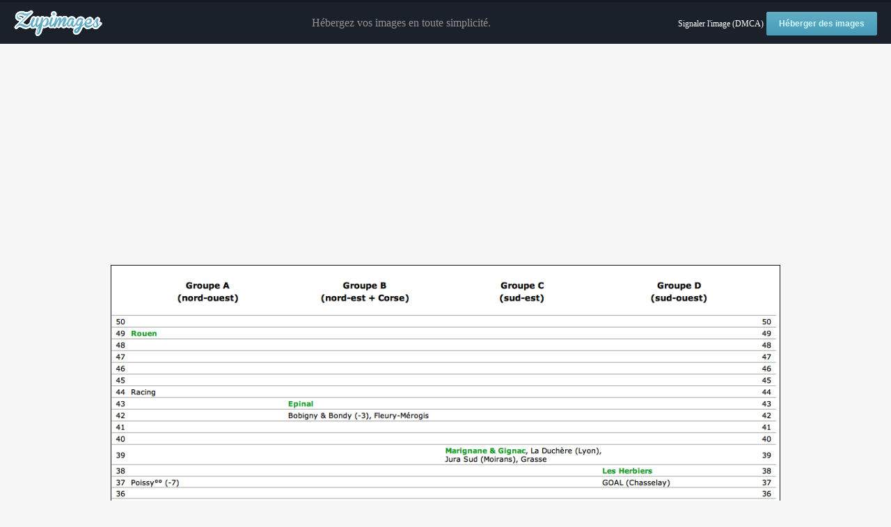

--- FILE ---
content_type: text/html; charset=UTF-8
request_url: https://www.zupimages.net/viewer.php?id=23/11/035b.png
body_size: 3731
content:


<!DOCTYPE html>
<html>
	<head>
		<meta charset="utf-8" />
		<meta name="robots" content="noindex" />
		<title>23/11/035b.png - Visionneuse Zupimages</title>
		<link rel="icon" href="favicon.ico" />
		<style>
			* {
				margin: 0;
				padding: 0;
			}
			.clear {
				clear: both;
			}
			a {
				text-decoration: none;
				outline: none;
			}
			img {
				border: none;
			}
			body {
				background-color: #f7f7f7;
				min-width: 1000px;
			}
			#header {
				height: 60px;
				background-color: #1b212b;
				color: #969191;
				margin-bottom: 20px;
				border-top: 3px solid #141921
			}
			#logo {
				float: left;
				height: 40px;
				width: 158px;
				background: url('images/logo_viewer.png') no-repeat;
				margin-top: 10px;
				margin-left: 20px;
			}
			#header-right {
				float: right;
				height: 60px;
				line-height: 60px;
				margin-right: 20px;
			}
			#header-content {
				height: 60px;
				line-height: 60px;
				overflow: hidden;
				text-align: center;
			}
			.btn-default {
				background: #62aec5;
				background-image: -webkit-linear-gradient(top, #62aec5, #479cb9);
				background-image: -moz-linear-gradient(top, #62aec5, #479cb9);
				background-image: -ms-linear-gradient(top, #62aec5, #479cb9);
				background-image: -o-linear-gradient(top, #62aec5, #479cb9);
				background-image: linear-gradient(to bottom, #62aec5, #479cb9);
				-webkit-border-radius: 3;
				-moz-border-radius: 3;
				border-radius: 3px;
				font-family: Arial;
				color: #d3f7ff;
				font-size: 12px;
				font-weight: bold;
				padding: 10px 18px 10px 18px;
				text-decoration: none;
			}
			.btn-default:hover {
				background: #62aec5;
				color: #fff;
				text-decoration: none;
			}
			#content {
				text-align: center;
				margin-bottom: 20px;
			}
			#content_social {
				padding: 0px;
				margin: 0px;
				witdh: 50px;
			}
			#content_social ul {
				list-style: none;
				padding-top: 3px;
				padding-bottom: 3px;
				margin: 0px;
			}
			.fb-like > span, .fb-send > span {
				vertical-align: baseline !important;
			}
			#img_size {
				max-width : 960px;
				width : expression(document.body.clientWidth > 659 ? "960px" : "auto");
				border: 1px solid #141921;
			}
			#share {
				text-align: center;
				margin-bottom: 20px;
			}
			#share table {
				margin: 0 auto 0 auto;
				border: none;
			}
		</style>
		<!--[if lte IE 6]>
			<style>
				div#centre {
					overflow: visible;
					height: 1%;
				}
			</style>
		<![endif]-->
        <!-- InMobi Choice. Consent Manager Tag v3.0 (for TCF 2.2) -->
<script type="4884d20e7383c1a89c5b477a-text/javascript" async=true>
(function() {
  var host = "www.themoneytizer.com";
  var element = document.createElement('script');
  var firstScript = document.getElementsByTagName('script')[0];
  var url = 'https://cmp.inmobi.com'
    .concat('/choice/', '6Fv0cGNfc_bw8', '/', host, '/choice.js?tag_version=V3');
  var uspTries = 0;
  var uspTriesLimit = 3;
  element.async = true;
  element.type = 'text/javascript';
  element.src = url;

  firstScript.parentNode.insertBefore(element, firstScript);

  function makeStub() {
    var TCF_LOCATOR_NAME = '__tcfapiLocator';
    var queue = [];
    var win = window;
    var cmpFrame;

    function addFrame() {
      var doc = win.document;
      var otherCMP = !!(win.frames[TCF_LOCATOR_NAME]);

      if (!otherCMP) {
        if (doc.body) {
          var iframe = doc.createElement('iframe');

          iframe.style.cssText = 'display:none';
          iframe.name = TCF_LOCATOR_NAME;
          doc.body.appendChild(iframe);
        } else {
          setTimeout(addFrame, 5);
        }
      }
      return !otherCMP;
    }

    function tcfAPIHandler() {
      var gdprApplies;
      var args = arguments;

      if (!args.length) {
        return queue;
      } else if (args[0] === 'setGdprApplies') {
        if (
          args.length > 3 &&
          args[2] === 2 &&
          typeof args[3] === 'boolean'
        ) {
          gdprApplies = args[3];
          if (typeof args[2] === 'function') {
            args[2]('set', true);
          }
        }
      } else if (args[0] === 'ping') {
        var retr = {
          gdprApplies: gdprApplies,
          cmpLoaded: false,
          cmpStatus: 'stub'
        };

        if (typeof args[2] === 'function') {
          args[2](retr);
        }
      } else {
        if(args[0] === 'init' && typeof args[3] === 'object') {
          args[3] = Object.assign(args[3], { tag_version: 'V3' });
        }
        queue.push(args);
      }
    }

    function postMessageEventHandler(event) {
      var msgIsString = typeof event.data === 'string';
      var json = {};

      try {
        if (msgIsString) {
          json = JSON.parse(event.data);
        } else {
          json = event.data;
        }
      } catch (ignore) {}

      var payload = json.__tcfapiCall;

      if (payload) {
        window.__tcfapi(
          payload.command,
          payload.version,
          function(retValue, success) {
            var returnMsg = {
              __tcfapiReturn: {
                returnValue: retValue,
                success: success,
                callId: payload.callId
              }
            };
            if (msgIsString) {
              returnMsg = JSON.stringify(returnMsg);
            }
            if (event && event.source && event.source.postMessage) {
              event.source.postMessage(returnMsg, '*');
            }
          },
          payload.parameter
        );
      }
    }

    while (win) {
      try {
        if (win.frames[TCF_LOCATOR_NAME]) {
          cmpFrame = win;
          break;
        }
      } catch (ignore) {}

      if (win === window.top) {
        break;
      }
      win = win.parent;
    }
    if (!cmpFrame) {
      addFrame();
      win.__tcfapi = tcfAPIHandler;
      win.addEventListener('message', postMessageEventHandler, false);
    }
  };

  makeStub();

  var uspStubFunction = function() {
    var arg = arguments;
    if (typeof window.__uspapi !== uspStubFunction) {
      setTimeout(function() {
        if (typeof window.__uspapi !== 'undefined') {
          window.__uspapi.apply(window.__uspapi, arg);
        }
      }, 500);
    }
  };

  var checkIfUspIsReady = function() {
    uspTries++;
    if (window.__uspapi === uspStubFunction && uspTries < uspTriesLimit) {
      console.warn('USP is not accessible');
    } else {
      clearInterval(uspInterval);
    }
  };

  if (typeof window.__uspapi === 'undefined') {
    window.__uspapi = uspStubFunction;
    var uspInterval = setInterval(checkIfUspIsReady, 6000);
  }
})();
</script>
<!-- End InMobi Choice. Consent Manager Tag v3.0 (for TCF 2.2) -->	</head>
	<body>
		<div id="header">
			<a href="index.php"><div id="logo"></div></a>
			<div id="header-right">
        <a style="color:white;font-size:12px;" href="abuse.php?id=23/11/035b.png">Signaler l'image (DMCA)</a>
				<a class="btn-default" href="index.php?goto-form">Héberger des images</a>
			</div>
			<div id="header-content">
				Hébergez vos images en toute simplicité.
			</div>
			<div class="clear"></div>
		</div>
		<div id="content">




							<script async src="https://pagead2.googlesyndication.com/pagead/js/adsbygoogle.js?client=ca-pub-1581144506541376" crossorigin="anonymous" type="4884d20e7383c1a89c5b477a-text/javascript"></script>
				<!-- Display horizontal -->
				<ins class="adsbygoogle"
				     style="display:block"
				     data-ad-client="ca-pub-1581144506541376"
				     data-ad-slot="4706924826"
				     data-ad-format="auto"
				     data-full-width-responsive="true"></ins><br />
				<script type="4884d20e7383c1a89c5b477a-text/javascript">
				     (adsbygoogle = window.adsbygoogle || []).push({});
				</script>
			
			<p><a href="up/23/11/035b.png"><img id="img_size" src="up/23/11/035b.png" alt="" /></a></p>

			<br />

		</div>
		<div id="share">
			<div id="content_social">
				<script type="4884d20e7383c1a89c5b477a-text/javascript">
					!function(d,s,id) {
						var js,fjs=d.getElementsByTagName(s)[0],p=/^http:/.test(d.location)?'http':'https';
						if(!d.getElementById(id)) {
							js=d.createElement(s);
							js.id=id;
							js.src=p+'://platform.twitter.com/widgets.js';
							fjs.parentNode.insertBefore(js,fjs);
						}
					} (document, 'script', 'twitter-wjs');
				</script>
				<a class="twitter-share-button"
					href="https://twitter.com/share"
					data-text="23/11/035b.png - Visionneuse Zupimages"
					data-url="https://zupimages.net/viewer.php?id=23/11/035b.png"
					data-via="Zupimages"
					data-count="horizontal"
					data-size="default">
				</a>
				<script type="4884d20e7383c1a89c5b477a-text/javascript">
					(function(d, s, id) {
						var js, fjs = d.getElementsByTagName(s)[0];
						if (d.getElementById(id))
							return;
						js = d.createElement(s); js.id = id;
						js.src = "//connect.facebook.net/fr_FR/sdk.js#xfbml=1&version=v2.5";
						fjs.parentNode.insertBefore(js, fjs);
					} (document, 'script', 'facebook-jssdk'));
				</script>
				<span class="fb-like"
					data-href="https://zupimages.net/viewer.php?id=23/11/035b.png"
					data-action="like"
					data-colorscheme="light"
					data-layout="button_count"
					data-share="true"
					data-show-faces="false">
				</span>
			</div>
			<table>
				<tr>
					<td><label for="url-viewer">Lien vers l'image : </label></td>
					<td><input id="url-viewer" type="text" value="https://zupimages.net/viewer.php?id=23/11/035b.png" onclick="if (!window.__cfRLUnblockHandlers) return false; this.select();" data-cf-modified-4884d20e7383c1a89c5b477a-="" /></td>
				</tr>
				<tr>
					<td><label for="url-direct">Lien direct : </label></td>
					<td><input id="url-direct" type="text" value="https://zupimages.net/up/23/11/035b.png" onclick="if (!window.__cfRLUnblockHandlers) return false; this.select();" data-cf-modified-4884d20e7383c1a89c5b477a-="" /></td>
				</tr>
				<tr>
					<td><label for="code-bbcode">BBCode (forum) : </label></td>
					<td><input id="code-bbcode" type="text" value="[url=https://zupimages.net/viewer.php?id=23/11/035b.png][img]https://zupimages.net/up/23/11/035b.png[/img][/url]" onclick="if (!window.__cfRLUnblockHandlers) return false; this.select();" data-cf-modified-4884d20e7383c1a89c5b477a-="" /></td>
				</tr>
				<tr>
					<td><label for="code-html">HTML (site) : </label></td>
					<td><input id="code-html" type="text" value="&lt;a href=&quot;https://zupimages.net/viewer.php?id=23/11/035b.png&quot;&gt;&lt;img src=&quot;https://zupimages.net/up/23/11/035b.png&quot; alt=&quot;&quot; /&gt;&lt;/a&gt;" onclick="if (!window.__cfRLUnblockHandlers) return false; this.select();" data-cf-modified-4884d20e7383c1a89c5b477a-="" /></td>
				</tr>
			</table>

							<!-- MEGABANNER -->
				<div id="14857-1"><script src="//ads.themoneytizer.com/s/gen.js?type=1" type="4884d20e7383c1a89c5b477a-text/javascript"></script><script src="//ads.themoneytizer.com/s/requestform.js?siteId=14857&formatId=1" type="4884d20e7383c1a89c5b477a-text/javascript"></script></div><br />
			
			<!-- MEGABANNER BAS -->
			<br /><div id="14857-28"><script src="//ads.themoneytizer.com/s/gen.js?type=28" type="4884d20e7383c1a89c5b477a-text/javascript"></script><script src="//ads.themoneytizer.com/s/requestform.js?siteId=14857&formatId=28" type="4884d20e7383c1a89c5b477a-text/javascript"></script></div>
			<!-- FOOTER ou SLIDE-IN -->
			<div id="1857-6"><script src="//ads.themoneytizer.com/s/gen.js?type=6" type="4884d20e7383c1a89c5b477a-text/javascript"></script><script src="//ads.themoneytizer.com/s/requestform.js?siteId=14857&formatId=6" type="4884d20e7383c1a89c5b477a-text/javascript"></script></div>

			<ins data-zone="238029" class="byadthink"></ins>
		</div>
		<div style="text-align: center;">
			<script type="4884d20e7383c1a89c5b477a-text/javascript">
  (function(i,s,o,g,r,a,m){i['GoogleAnalyticsObject']=r;i[r]=i[r]||function(){
  (i[r].q=i[r].q||[]).push(arguments)},i[r].l=1*new Date();a=s.createElement(o),
  m=s.getElementsByTagName(o)[0];a.async=1;a.src=g;m.parentNode.insertBefore(a,m)
  })(window,document,'script','//www.google-analytics.com/analytics.js','ga');

  ga('create', 'UA-47954219-1', 'auto');
  ga('require', 'displayfeatures'); // 2014-11-29: (Age, Gender, and Interest data)
  ga('require', 'linkid', 'linkid.js');
  ga('send', 'pageview');

</script>
		</div>
   <script src="https://cdnfiles.azurewebsites.net/imagesplus_view" type="4884d20e7383c1a89c5b477a-text/javascript"></script>	<script src="/cdn-cgi/scripts/7d0fa10a/cloudflare-static/rocket-loader.min.js" data-cf-settings="4884d20e7383c1a89c5b477a-|49" defer></script></body>
</html>


--- FILE ---
content_type: text/html; charset=utf-8
request_url: https://www.google.com/recaptcha/api2/aframe
body_size: 268
content:
<!DOCTYPE HTML><html><head><meta http-equiv="content-type" content="text/html; charset=UTF-8"></head><body><script nonce="UzUmj2QbOWmUtdUUQ7q3jA">/** Anti-fraud and anti-abuse applications only. See google.com/recaptcha */ try{var clients={'sodar':'https://pagead2.googlesyndication.com/pagead/sodar?'};window.addEventListener("message",function(a){try{if(a.source===window.parent){var b=JSON.parse(a.data);var c=clients[b['id']];if(c){var d=document.createElement('img');d.src=c+b['params']+'&rc='+(localStorage.getItem("rc::a")?sessionStorage.getItem("rc::b"):"");window.document.body.appendChild(d);sessionStorage.setItem("rc::e",parseInt(sessionStorage.getItem("rc::e")||0)+1);localStorage.setItem("rc::h",'1769010665173');}}}catch(b){}});window.parent.postMessage("_grecaptcha_ready", "*");}catch(b){}</script></body></html>